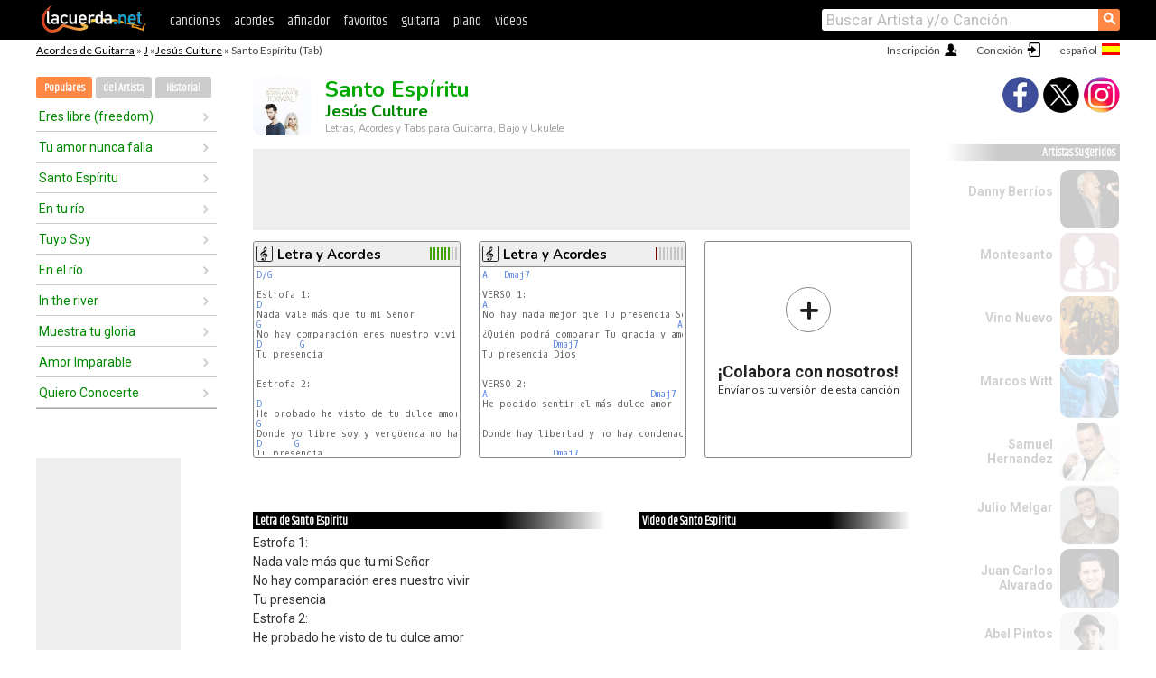

--- FILE ---
content_type: text/html; charset=UTF-8
request_url: https://acordes.lacuerda.net/jesus_culture/santo_espiritu
body_size: 15891
content:
<!DOCTYPE HTML PUBLIC "-//W3C//DTD HTML 4.01 Transitional//EN" "http://www.w3.org/TR/html4/loose.dtd">
<HTML lang='es'>
<HEAD>
<META HTTP-EQUIV="Content-Language" CONTENT="es">
<META HTTP-EQUIV="Content-Type" CONTENT="text/html; charset=UTF-8">
<META HTTP-EQUIV="Content-Script-Type" CONTENT="text/javascript">
<meta name="viewport" content="width=device-width, initial-scale=1.0">
<META NAME="description" CONTENT="Acordes de Santo Espíritu, Jesús Culture: Letra y Acordes de Guitarra. Aprende a tocar esta canción.">
<META NAME="keywords" CONTENT="santo espiritu jesus culture, santo espiritu jesus culture acordes, letra, tablatura, guitarra, bajo, ukulele, charango">
<META NAME="date" CONTENT="2025-11-26">
<TITLE>SANTO ESPIRITU: Acordes y Letra para Guitarra, Piano y Ukulele (Jesús Culture)</TITLE>
<link rel='dns-prefetch' href='https://cdn.lacuerda.net'>
<link rel='dns-prefetch' href='https://www.googletagmanager.com'>
<link rel='dns-prefetch' href='https://fonts.googleapis.com'>
<link rel='dns-prefetch' href='https://fonts.gstatic.com'>
<link rel='dns-prefetch' href='https://cdn.insurads.com'>

<link rel='apple-touch-icon' href='//cdn.lacuerda.net/IMG/lc-favicon-196.png'>
<link rel='icon' href='//cdn.lacuerda.net/IMG/lc-favicon-32.png' type='image/png' sizes='32x32'/>
<link rel='icon' href='//cdn.lacuerda.net/IMG/lc-favicon-192.png' type='image/png' sizes='192x192'/>
<script src="//cdn.lacuerda.net/UTIL/mainJS.js"></script>
<script src="//cdn.lacuerda.net/ARCH/arch.js"></script>
<script>
if (decodeURI(DO.cookie).indexOf('lc_stats=1') != -1 || 1 != 1) ADS('https://www.googletagmanager.com/gtag/js?id=UA-8916411-1');
window.dataLayer = window.dataLayer || []; function gtag(){dataLayer.push(arguments);} gtag('js', new Date());
gtag('config', 'UA-8916411-1', {'cookie_domain':'.lacuerda.net'});
var myAds = [{adu:'/37756251/728top', sz:[728, 90], id:'div-gpt-ad-1430236222398-0'}, {adu:'/37756251/160ros', sz:[160,600], id:'div-gpt-ad-1430236222398-1'}, {adu:'/37756251/300bot', sz:[300,250], id:'div-gpt-ad-1430236222398-2'}]; 

function tOpen(v) { ff = 'jesus_culture/santo_espiritu';sOpen(ff,v); } banTxtExp='Jesús Culture'; movilVer='r=jclt003';
</script>
<script async='async' src='https://www.googletagservices.com/tag/js/gpt.js'></script>
<script async='async' src="//acordes.lacuerda.net/UTIL/pb.js"></script>
<script async='async' src="//acordes.lacuerda.net/UTIL/pb_imp.js"></script>
<script async src="https://cdn.insurads.com/bootstrap/55QXK4XS.js"></script>


<LINK href="//acordes.lacuerda.net/UTIL/estilo.css" rel="stylesheet" type="text/css">
<meta property="og:site_name" content="LaCuerda.net" />
<meta property="og:type" content="website" />
<meta property="og:image" content="https://lacuerda.net/Promo/lcicon.gif" />
<meta property="og:url" content="https://acordes.lacuerda.net/jesus_culture/santo_espiritu" />
<meta property="og:title" content="SANTO ESPIRITU: Acordes y Letra para Guitarra, Piano y Ukulele (Jesús Culture)" />
<script type="application/ld+json">
{"@context":"http://schema.org","@type":"MusicRecording","byArtist": { "@context":"http://schema.org", "@type":"MusicGroup", "name":"Jesús Culture", "url":"https://acordes.lacuerda.net/jesus_culture/" },
"name":"Santo Espíritu", "url":"https://acordes.lacuerda.net/jesus_culture/santo_espiritu",
"description":"Acordes de Santo Espíritu, Jesús Culture: Letra y Acordes de Guitarra. Aprende a tocar esta canción.",
"datePublished":"2025-11-26", "dateModified":"2025-11-26"}
</script>
<script type="application/ld+json">
{ "@context":"http://schema.org", "@type":"CreativeWork", "name":"Santo Espíritu" }
</script>
<script type="application/ld+json">
{ "@context": "http://schema.org", "@type": "BreadcrumbList", "itemListElement": [ 
  { "@type": "ListItem", "position": 1, "item": { "@id": "https://acordes.lacuerda.net/tabs/j/", "name": "J" } },
  { "@type": "ListItem", "position": 2, "item": { "@id": "https://acordes.lacuerda.net/jesus_culture/", "name": "Jesús Culture" } },
  { "@type": "ListItem", "position": 3, "item": { "@id": "https://acordes.lacuerda.net/jesus_culture/santo_espiritu", "name": "Santo Espíritu" }}
]}
</script>
<link rel='canonical' href='https://acordes.lacuerda.net/jesus_culture/santo_espiritu' />
<link rel='alternate' hreflang='es' href='https://acordes.lacuerda.net/jesus_culture/santo_espiritu' />
<link rel='alternate' hreflang='en' href='https://chords.lacuerda.net/jesus_culture/santo_espiritu' />
<link rel='alternate' hreflang='pt' href='https://cifras.lacuerda.net/jesus_culture/santo_espiritu' />
<script src="//lacuerda.net/UTIL/cal.php?c=jclt003"></script>
<script>function rLaunch() { if (typeof(rLoaded) == 'undefined') setTimeout('rLaunch()', 50); else rLoaded(); }</script>
<meta property="og:description" content="Estrofa 1: Nada vale más que tu mi Señor No hay comparación eres nuestro vivir Tu presencia   Estrofa 2:  He probado he visto de tu dulce amor Dond" />  <style>#ban728 { border:0 }#r_main td.c2 a { font-size:14px }#r_main td.c2 div { font-size:14px }</style>
</HEAD>

<BODY onload="; bidStart();">
<div id='mTopCont'></div>
<div id='mMask' style='display:none'></div>
<div id='mHead'>
	<div class='mhTit' ><a href='/tabs/'>Acordes de Guitarra</a> &raquo <a href=/tabs/j/>J</a> &raquo;<a href=/jesus_culture/>Jesús Culture</a> &raquo; Santo Espíritu (Tab)</div>
</div>
<script>mShTop();</script>
<div id='mCols'><div id='mLeft'>
<div id='mlMenu'>
<div class='mlTit tlTit'>
<a id='mlOpt1' class='sel' href='javascript:showPops()'>Populares</a>
<a id='mlOpt2' href='javascript:bandList("jesus_culture", 0)'>del Artista</a>
<a id='mlOpt3' href='javascript:listHist()'>Historial</a>
</div>
<div id='tNav' class='tNav'><div class='rList'><ul><li onclick='w.location="eres_libre_freedom"'><a href='eres_libre_freedom'>Eres libre (freedom)</a></li><li onclick='w.location="tu_amor_nunca_falla"'><a href='tu_amor_nunca_falla'>Tu amor nunca falla</a></li><li onclick='w.location="santo_espiritu"'><a href='santo_espiritu'>Santo Espíritu</a></li><li onclick='w.location="en_tu_rio"'><a href='en_tu_rio'>En tu río</a></li><li onclick='w.location="tuyo_soy"'><a href='tuyo_soy'>Tuyo Soy</a></li><li onclick='w.location="en_el_rio"'><a href='en_el_rio'>En el río</a></li><li onclick='w.location="in_the_river"'><a href='in_the_river'>In the river</a></li><li onclick='w.location="muestra_tu_gloria"'><a href='muestra_tu_gloria'>Muestra tu gloria</a></li><li onclick='w.location="amor_imparable"'><a href='amor_imparable'>Amor Imparable</a></li><li onclick='w.location="quiero_conocerte"'><a href='quiero_conocerte'>Quiero Conocerte</a></li></ul></div></div>

<div id=mSwitch style="display:none"></div>
</div>
<div id=ban160><div id='div-gpt-ad-1430236222398-1' style='height:600px; width:160px;'><script>googletag.cmd.push(function() { googletag.display('div-gpt-ad-1430236222398-1'); });</script></div></div><button ontouchstart="aBmark(); return false;" onclick="aBmark()" class=a_bmark>Añade LaCuerda<br>a tus favoritos</button></div>

<div class='mBody'>
 
<div id='t_loader' class='rLoader' style='display:none'></div>
<form name=fcol method=get charset='utf-8' action='//lacuerda.net//Evolucion/envio/'><input type=hidden name=status value='P'><input type=hidden name=req_band value='Jesús Culture'><input type=hidden name=req_rola value='Santo Espíritu'></form>
<script>fcol=DO.forms.fcol; var mLoginAct = null;function colab(b,r) { if (LC_USER==null || LC_USER == '') { mLoginAct=function() {fcol.submit();}; mLogin(); } else fcol.submit(); }</script>
<img src='//cdn.lacuerda.net/FOTOS/jesus_culture.jpg' class='bFoto'><div id=r_head><H1>Santo Espíritu <br><A href="./">Jesús Culture</A></H1><H2>Letras, Acordes y Tabs para Guitarra, Bajo y Ukulele</H2></div>
<div class=clear></div><div id=ban728><div id='div-gpt-ad-1430236222398-0'><script>googletag.cmd.push(function() { googletag.display('div-gpt-ad-1430236222398-0'); });</script></div></div>
<div id=a_cont><div id='rThumbs' class='rThumbs'><ul>
<li id='liElm1' onclick='tOpen(1)'><div class='rtHead'><div class='tipoIcon tiR'></div><div class='rtLabel'><a href='santo_espiritu.shtml'>Letra y Acordes</a></div><div id='cal1' class='mCalImg rtMejor'></div></div>
<div class='rtBody'><pre><A>D/G</A>

Estrofa 1:
<A>D</A>
Nada vale más que tu mi Señor
<A>G</A>
No hay comparación eres nuestro vivir
<A>D</A>       <A>G</A>
Tu presencia


Estrofa 2:

<A>D</A>
He probado he visto de tu dulce amor
<A>G</A>
Donde yo libre soy y vergüenza no hay
<A>D</A>      <A>G</A>
Tu presencia

</pre></div></li>

<li id='liElm2' onclick='tOpen(2)'><div class='rtHead'><div class='tipoIcon tiR'></div><div class='rtLabel'><a href='santo_espiritu-2.shtml'>Letra y Acordes</a></div><div id='cal2' class='mCalImg rtMejor'></div></div>
<div class='rtBody'><pre><A>A</A>   <A>Dmaj7</A>

VERSO 1:
<A>A</A>                                      <A>Dmaj7</A>
No hay nada mejor que Tu presencia Señor
                                    <A>A</A>
¿Quién podrá comparar Tu gracia y amor?
             <A>Dmaj7</A>
Tu presencia Dios


VERSO 2:
<A>A</A>                              <A>Dmaj7</A>
He podido sentir el más dulce amor

                                     <A>A</A>
Donde hay libertad y no hay condenación

             <A>Dmaj7</A>
Tu presencia Dios
</pre></div></li>

<li id='rInvCol' onclick='alert("hola")'><div class='ricPlus'>&plus;</div><em>¡Colabora con nosotros!</em><br>Envíanos tu versión de esta canción</li>
</ul><br clear='all'></div>
<script>vList=[]</script>
<div id=banTxt></div>
</div>
<div id='rLeftCol'>
<div class=a_tit>Letra de Santo Espíritu</div><div class=rLetra>Estrofa 1:<br>
Nada vale más que tu mi Señor<br>
No hay comparación eres nuestro vivir<br>
Tu presencia<br>
Estrofa 2:<br>
He probado he visto de tu dulce amor<br>
Donde yo libre soy y vergüenza no hay<br>
Tu presencia<br>
Santo Espíritu te invito aquí<br>
Inundanos, llena la atmósfera<br>
Tu gloria es lo que anhelamos hoy<br>
Y ser llenados de tu presencia<br>
Déjanos ver el mover de tu presencia<br>
Experimentar tu bondad y grandeza</div><br>
</div>
<div id='rRightCol'>
<div class='a_tit r_vtit'>Video de Santo Espíritu</div><center>
<iframe id=ytFrame style="width:300px; height:240px" frameborder=0 allowfullscreen></iframe><script>ytVid = "//www.youtube.com/embed/LNn7ompBCD4"</script><a class='a_rlink r_vrlink' href="//videos.lacuerda.net/jesus_culture/santo_espiritu">[ver más videos]</A><br><br>
<ul class='a_extra r_extra'><li>Extras</li>
<li><A href="https://lacuerda.net/Recursos/acordes/">Acordes de Guitarra</A></li>
<li><A href="https://lacuerda.net/Recursos/afinador/">Afinador de Guitarra</A></li>
<li><A href="https://lacuerda.net/blog.php">Blog de LaCuerda <sup style='color:#a00; font-weight:bold'>¡nuevo!</sup></A></li>
<li><A href="https://lacuerda.net/Recursos/cursoguitarra/">Aprender a tocar Guitarra</A></li>
<li><A href="https://lacuerda.net/Evolucion/">Acordes Guitarra</A></li>
</ul>
</center><ul class='a_extra a_otras'><li>Otras canciones de Jesús Culture</li>
<li><a href=tuyo_soy>Tuyo Soy, Jesús Culture</A></li>
<li><a href=eres_libre_freedom>Eres libre (freedom), Jesús Culture</A></li>
<li><a href=hay_libertad_freedom>Hay libertad (freedom), Jesús Culture</A></li>
<li><a href=desata_tu_presencia>Desata tu presencia, Jesús Culture</A></li>
<li><a href=muestra_tu_gloria>Muestra tu gloria, Jesús Culture</A></li>
</ul>
<A class=a_rlink href="/jesus_culture/">[ver todas]</A>
</div><br clear=all><br>
<ul class=a_extra>
<li>Otras canciones de interés</li>
<li><a href=/musica_religiosa/te_agradezco_senior_tu_palabra>Acordes de Te agradezco Señor tu palabra</A></li><li><a href=/musica_religiosa/fruto_bueno_de_la_tierra>Acordes de Fruto bueno de la tierra</A></li><li><a href=/musica_religiosa/eres_todopoderoso>Acordes de Eres todopoderoso</A></li><li><a href=/musica_religiosa/enseniame_a_vivir_en_tu_presencia>Acordes de Enséñame a vivir en tu presencia</A></li><li><a href=/musica_adventista/como_puedo_huir>Acordes de Cómo puedo huir?</A></li><li><a href=/mus_catolica/salmo__21>Acordes de Salmo  21</A></li><li><a href=/mus_catolica/oh_santo_dios>Acordes de Oh Santo Dios</A></li><li><a href=/mus_catolica/gloria_tirana>Acordes de Gloria Tirana</A></li><li><a href=/mus_catolica/a_ti_que_estas_sentado>Acordes de A tí que estás sentado</A></li><li><a href=/michael_w_smith/este_es_mi_deseo>Acordes de Este es mi deseo</A></li></ul>
<div id='ban300'><div id='div-gpt-ad-1430236222398-2' style='height:250px; width:300px;'><script>googletag.cmd.push(function() { googletag.display('div-gpt-ad-1430236222398-2'); });</script></div></div>
<br clear=all style='height:1px; mrgin:0; padding:0'><center><A class=a_rlink style='display:inline' href="//chords.lacuerda.net/jesus_culture/santo_espiritu">[Santo Espíritu chords]</A><A class=a_rlink style='display:inline' href="//cifras.lacuerda.net/jesus_culture/santo_espiritu">[Santo Espíritu cifra]</A></center></div><div id='mRight'>
<div id='mrShare'><div class='shareBut insta' onclick='w.location="//instagram.com/lacuerdanet/"'></div><div class='shareBut tweet' onclick='tShare(1)'></div><div class='shareBut fbook' onclick='tShare(0)'></div></div>
<div class='mrPopList'><div class='a_tit'>Artistas Sugeridos</div><ul>
<li onclick='window.location="/danny_berrios/"'><div><a href='/danny_berrios/'>Danny Berríos</a></div><img src='//cdn.lacuerda.net/FOTOS/danny_berrios.jpg' class='bFoto'></li>
<li onclick='window.location="/montesanto/"'><div><a href='/montesanto/'>Montesanto</a></div><img src='//cdn.lacuerda.net/IMG/artist0.png' class='bFoto bNoFoto' style='opacity:0.6; background:#844'></li>
<li onclick='window.location="/vino_nuevo/"'><div><a href='/vino_nuevo/'>Vino Nuevo</a></div><img src='//cdn.lacuerda.net/FOTOS/vino_nuevo.jpg' class='bFoto'></li>
<li onclick='window.location="/marcos_witt/"'><div><a href='/marcos_witt/'>Marcos Witt</a></div><img src='//cdn.lacuerda.net/FOTOS/marcos_witt.jpg' class='bFoto'></li>
<li onclick='window.location="/samuel_hernandez/"'><div><a href='/samuel_hernandez/'>Samuel Hernandez</a></div><img src='//cdn.lacuerda.net/FOTOS/samuel_hernandez.jpg' class='bFoto'></li>
<li onclick='window.location="/julio_melgar/"'><div><a href='/julio_melgar/'>Julio Melgar</a></div><img src='//cdn.lacuerda.net/FOTOS/julio_melgar.jpg' class='bFoto'></li>
<li onclick='window.location="/juan_carlos_alvarado/"'><div><a href='/juan_carlos_alvarado/'>Juan Carlos Alvarado</a></div><img src='//cdn.lacuerda.net/FOTOS/juan_carlos_alvarado.jpg' class='bFoto'></li>
<li onclick='window.location="/abel_pintos/"'><div><a href='/abel_pintos/'>Abel Pintos</a></div><img src='//cdn.lacuerda.net/FOTOS/abel_pintos.jpg' class='bFoto'></li>
<li onclick='window.location="/oasis_ministry/"'><div><a href='/oasis_ministry/'>Oasis Ministry</a></div><img src='//cdn.lacuerda.net/FOTOS/oasis_ministry.jpg' class='bFoto'></li>
<li onclick='window.location="/fernel_monroy/"'><div><a href='/fernel_monroy/'>Fernel Monroy</a></div><img src='//cdn.lacuerda.net/FOTOS/fernel_monroy.jpg' class='bFoto'></li>
</ul></div>
<script>rLaunch(); aStats('relig')</script>
</div>
</div>
<div id='ban320'>
<div id='div-gpt-ad-1430236222398-3' style='height:50px; width:320px;'><script>googletag.cmd.push(function() { googletag.display('div-gpt-ad-1430236222398-3'); });</script></div></div>
<div id='mBot'>
<b>&copy;</b> LaCuerda<font color=#a0a0a0>.net</font> &middot <a href=//lacuerda.net/Extras/legal.php>aviso legal</a> &middot; <a href=//lacuerda.net/Extras/privpol.php>privacidad</a> &middot; <a title='Acordes de Guitarra' href='//lacuerda.net/'>es</a>
 &middot; <a title='Guitar Chords' href='//chords.lacuerda.net/'>en</a>
 &middot; <a title='Cifras de Violão' href='//cifras.lacuerda.net/'>pt</a>
 &middot; <a href=//lacuerda.net/Extras/contacto.php>contacto</a></div>
</body></html>


--- FILE ---
content_type: text/html; charset=utf-8
request_url: https://www.google.com/recaptcha/api2/aframe
body_size: 267
content:
<!DOCTYPE HTML><html><head><meta http-equiv="content-type" content="text/html; charset=UTF-8"></head><body><script nonce="nwCDzzgD5tcXwNqFtFpaFQ">/** Anti-fraud and anti-abuse applications only. See google.com/recaptcha */ try{var clients={'sodar':'https://pagead2.googlesyndication.com/pagead/sodar?'};window.addEventListener("message",function(a){try{if(a.source===window.parent){var b=JSON.parse(a.data);var c=clients[b['id']];if(c){var d=document.createElement('img');d.src=c+b['params']+'&rc='+(localStorage.getItem("rc::a")?sessionStorage.getItem("rc::b"):"");window.document.body.appendChild(d);sessionStorage.setItem("rc::e",parseInt(sessionStorage.getItem("rc::e")||0)+1);localStorage.setItem("rc::h",'1769477309418');}}}catch(b){}});window.parent.postMessage("_grecaptcha_ready", "*");}catch(b){}</script></body></html>

--- FILE ---
content_type: text/javascript; charset=UTF-8
request_url: https://lacuerda.net/UTIL/cal.php?c=jclt003
body_size: 74
content:
trcal=[];
trcal[0]=['R',8.37,32, 1];
trcal[1]=['R',5.50,4, 2];


--- FILE ---
content_type: application/javascript; charset=utf-8
request_url: https://fundingchoicesmessages.google.com/f/AGSKWxWFYEvJC220w0gc_TgaqpRsBaFxOv0a8r3pB4IBkSbKQ0gwH8BvuFpesLN7Wy4JSdzprpKoGOV7tT3emQzCmaPvFVVvmE6W_Z7KC8L93SJKxuFnGxAvbmYUztXQGFDSVnZF-1DW_enfifGd5IG8Tb6AraLfIbURq2PmEuiMLSL_jhdHbCssZtATPNyW/_/player/ads./adsfuse-/search-ads?/siteafs.txt?/lazyad.
body_size: -1287
content:
window['6e266839-1896-4390-8428-d4afad20e70e'] = true;